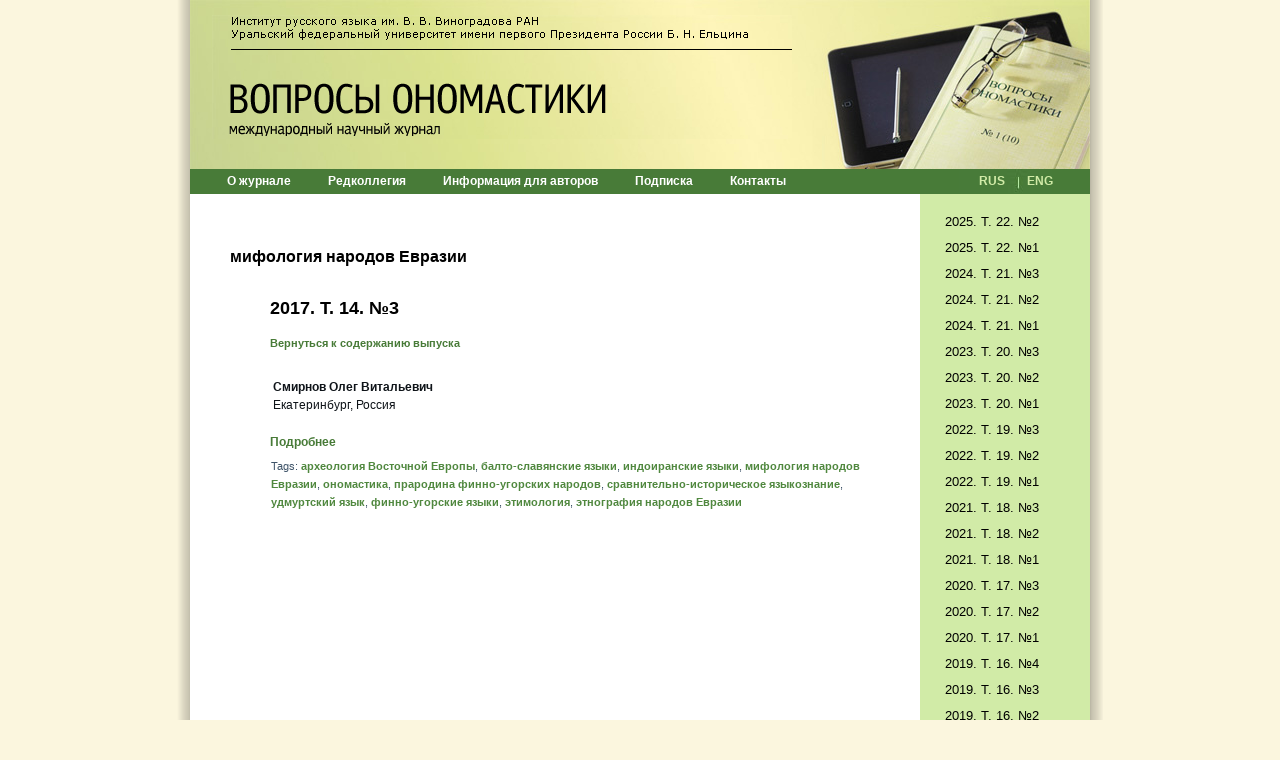

--- FILE ---
content_type: text/html; charset=utf-8
request_url: http://onomastics.ru/category/metki/mifologiya-narodov-evrazii
body_size: 4283
content:
<!DOCTYPE html PUBLIC "-//W3C//DTD XHTML 1.0 Strict//EN" "http://www.w3.org/TR/xhtml1/DTD/xhtml1-strict.dtd">
<html xmlns="http://www.w3.org/1999/xhtml" lang="ru" xml:lang="ru" dir="ltr" >
<head>
<meta http-equiv="Content-Type" content="text/html; charset=utf-8" />
  <meta http-equiv="Content-Type" content="text/html; charset=utf-8" />
<link rel="alternate" type="application/rss+xml" title="RSS - мифология народов Евразии" href="/taxonomy/term/1467/0/feed" />
<link rel="shortcut icon" href="/sites/default/files/favicon%20(2).ico" type="image/x-icon" />
<meta name="keywords" content="onomastics,proper name,academic journal,scholarly journal,journal" />
<link rel="canonical" href="http://onomastics.ru/category/metki/mifologiya-narodov-evrazii" />
  <title>мифология народов Евразии | ВОПРОСЫ ОНОМАСТИКИ | PROBLEMS OF ONOMASTICS </title>  
  <link type="text/css" rel="stylesheet" media="all" href="/modules/node/node.css?f" />
<link type="text/css" rel="stylesheet" media="all" href="/modules/system/defaults.css?f" />
<link type="text/css" rel="stylesheet" media="all" href="/modules/system/system.css?f" />
<link type="text/css" rel="stylesheet" media="all" href="/modules/system/system-menus.css?f" />
<link type="text/css" rel="stylesheet" media="all" href="/modules/user/user.css?f" />
<link type="text/css" rel="stylesheet" media="all" href="/sites/all/modules/ckeditor/ckeditor.css?f" />
<link type="text/css" rel="stylesheet" media="all" href="/sites/all/modules/tagadelic/tagadelic.css?f" />
<link type="text/css" rel="stylesheet" media="all" href="/modules/taxonomy/taxonomy.css?f" />
<link type="text/css" rel="stylesheet" media="all" href="/sites/all/themes/onomo/style.css?f" />
  <script type="text/javascript" src="/misc/jquery.js?f"></script>
<script type="text/javascript" src="/misc/drupal.js?f"></script>
<script type="text/javascript" src="/sites/default/files/languages/ru_0fba3ae75cb73a8dcd5bbd44d050fa78.js?f"></script>
<script type="text/javascript" src="/sites/all/modules/poormanscron/poormanscron.js?f"></script>
<script type="text/javascript" src="/sites/all/themes/onomo/script.js?f"></script>
<script type="text/javascript">
<!--//--><![CDATA[//><!--
jQuery.extend(Drupal.settings, { "basePath": "/", "cron": { "basePath": "/poormanscron", "runNext": 1765994532 } });
//--><!]]>
</script>
  <!--[if IE 6]><link rel="stylesheet" href="/sites/all/themes/onomo/style.ie6.css" type="text/css" media="screen" /><![endif]-->  
  <!--[if IE 7]><link rel="stylesheet" href="/sites/all/themes/onomo/style.ie7.css" type="text/css" media="screen" /><![endif]-->
  <script type="text/javascript"> </script>
</head>

<body class="not-front not-logged-in page-taxonomy no-sidebars i18n-ru">

<div id="art-main">
    <div class="cleared reset-box"></div>
<div class="art-sheet">
    <div class="art-sheet-tl"></div>
    <div class="art-sheet-tr"></div>
    <div class="art-sheet-bl"></div>
    <div class="art-sheet-br"></div>
    <div class="art-sheet-tc"></div>
    <div class="art-sheet-bc"></div>
    <div class="art-sheet-cl"></div>
    <div class="art-sheet-cr"></div>
    <div class="art-sheet-cc"></div>
    <div class="art-sheet-body">
<div class="art-header">
    <div class="art-header-clip">
    <div class="art-header-center">
        <div class="art-header-jpeg"></div>
    </div>
    </div>
<div class="art-logo">
<div id="banner1"><div id="banner1-block-1">
  	
  <div class="content">
    <p><a href="http://onomastics.ru"><img alt="" src="/sites/default/files/onomastic1.png" style="width: 580px; height: 121px;" /></a></p>
  </div>
</div></div>     <h1 class="art-logo-name"><a href="/" title = "ВОПРОСЫ ОНОМАСТИКИ | PROBLEMS OF ONOMASTICS ">ВОПРОСЫ ОНОМАСТИКИ | PROBLEMS OF ONOMASTICS </a></h1>     </div>

</div>
<div class="cleared reset-box"></div>
<div class="art-nav">
    <div class="art-nav-l"></div>
    <div class="art-nav-r"></div>
<div class="art-nav-outer">
            
<div id="art-hmenu-id"><ul class="art-hmenu"><li class="leaf first"><a href="/content/voprosy-onomastiki" title=""><span class="l"></span><span class="r"></span><span class="t">О журнале</span></a></li>
<li class="leaf"><a href="/content/redkollegiya" title=""><span class="l"></span><span class="r"></span><span class="t">Редколлегия</span></a></li>
<li class="leaf"><a href="/content/informatsiya-dlya-avtorov-0" title=""><span class="l"></span><span class="r"></span><span class="t">Информация для авторов</span></a></li>
<li class="leaf"><a href="/content/podpiska" title=""><span class="l"></span><span class="r"></span><span class="t">Подписка</span></a></li>
<li class="leaf last"><a href="/content/kontaktnaya-informatsiya-0" title=""><span class="l"></span><span class="r"></span><span class="t">Контакты</span></a></li>
</ul></div>
            <div class="art-hmenu-extra2"><div id="extra2-locale-0">
	<div class="art-article content">
		<ul><li class="ru first active"><a href="/category/metki/mifologiya-narodov-evrazii" class="language-link active">RUS</a></li>
<li class="en last"><a href="/en/category/metki/mifologiya-narodov-evrazii" class="language-link">ENG</a></li>
</ul>	</div>
</div></div>
    </div>
</div>
<div class="cleared reset-box"></div>
<div class="art-content-layout">
    <div class="art-content-layout-row">
<div class="art-layout-cell art-content">
<div class="art-post">
    <div class="art-post-body">
<div class="art-post-inner art-article">
<div class="art-postcontent">

</div>
<div class="cleared"></div>

</div>

		<div class="cleared"></div>
    </div>
</div>
<div class="art-post">
    <div class="art-post-body">
<div class="art-post-inner art-article">
<div class="art-postcontent">
<h2>мифология народов Евразии</h2><div id="node-756" >
<div class="art-post">
    <div class="art-post-body">
<div class="art-post-inner art-article">
<h2 class="art-postheader"><a href="/content/2017-t-14-%E2%84%963-12" title="2017. T. 14. №3">2017. T. 14. №3</a></h2>
<div class="art-postcontent">
<div class="art-article"><p><a href="http://onomastics.ru/content/2017-t-14-%E2%84%963"><span style="font-size:11px;">Вернуться к содержанию выпуска</span></a></p>
<table border="0" cellpadding="1" cellspacing="1" width="926">
<tbody>
<tr>
<td style="width: 518px;">
<p><strong>Смирнов Олег Витальевич</strong><br />
					Екатеринбург, Россия</p>
</td></tr></tbody></table><div class="read_more"><a href="/content/2017-t-14-%E2%84%963-12" title="Читать дальше 2017. T. 14. №3">Подробнее</a></div></div>

</div>
<div class="cleared"></div>
<div class="art-postfootericons art-metadata-icons">
   Tags: <a href="/category/metki/arheologiya-vostochnoj-evropy">археология Восточной Европы</a>, <a href="/category/metki/balto-slavyanskie-yazyki">балто-славянские языки</a>, <a href="/category/metki/indoiranskie-yazyki">индоиранские языки</a>, <a href="/category/metki/mifologiya-narodov-evrazii" class="active">мифология народов Евразии</a>, <a href="/category/metki/onomastika">ономастика</a>, <a href="/category/metki/prarodina-finno-ugorskih-narodov">прародина финно-угорских народов</a>, <a href="/category/metki/sravnitelno-istoricheskoe-yazykoznanie">сравнительно-историческое языкознание</a>, <a href="/category/metki/udmurtskij-yazyk">удмуртский язык</a>, <a href="/category/metki/finno-ugorskie-yazyki">финно-угорские языки</a>, <a href="/category/metki/etimologiya">этимология</a>, <a href="/category/metki/etnografiya-narodov-evrazii">этнография народов Евразии</a>
</div>

</div>

		<div class="cleared"></div>
    </div>
</div>

</div>
</div>
<div class="cleared"></div>

</div>

		<div class="cleared"></div>
    </div>
</div>
</div>
<div class="art-layout-cell art-sidebar2"><div class="clear-block block block-menu" id="block-menu-menu-vertikal-menu">
<div class="art-block">
      <div class="art-block-body">
  
    

	    

	<div class="art-blockcontent">
		    <div class="art-blockcontent-body">
		<div class="content">
		
			
<ul class="menu"><li class="leaf first"><a href="/content/2025-t-22-%E2%84%962">2025. Т. 22. №2</a></li>
<li class="leaf"><a href="/content/2025-t-22-%E2%84%961">2025. Т. 22. №1</a></li>
<li class="leaf"><a href="/content/2024-t-21-%E2%84%963">2024. Т. 21. №3</a></li>
<li class="leaf"><a href="/content/2024-t-21-%E2%84%962">2024. Т. 21. №2</a></li>
<li class="leaf"><a href="/content/2024-t-21-%E2%84%961">2024. Т. 21. №1</a></li>
<li class="leaf"><a href="/content/2023-t-20-%E2%84%963">2023. Т. 20. №3</a></li>
<li class="leaf"><a href="/content/2023-t-20-%E2%84%962">2023. Т. 20. №2</a></li>
<li class="leaf"><a href="/content/2023-t-20-%E2%84%961">2023. Т. 20. №1</a></li>
<li class="leaf"><a href="/content/2022-t-19-%E2%84%963">2022. Т. 19. №3</a></li>
<li class="leaf"><a href="/content/2022-t-19-%E2%84%962">2022. Т. 19. №2</a></li>
<li class="leaf"><a href="/content/2022-t-19-%E2%84%961">2022. Т. 19. №1</a></li>
<li class="leaf"><a href="/content/2021-t-18-%E2%84%963">2021. Т. 18. №3</a></li>
<li class="leaf"><a href="/content/2021-t-18-%E2%84%962">2021. Т. 18. №2</a></li>
<li class="leaf"><a href="/content/2021-t-18-%E2%84%961">2021. Т. 18. №1</a></li>
<li class="leaf"><a href="/content/2020-t-17-%E2%84%963">2020. Т. 17. №3</a></li>
<li class="leaf"><a href="/content/2020-t-17-%E2%84%962">2020. Т. 17. №2</a></li>
<li class="leaf"><a href="/content/2020-t-17-%E2%84%961">2020. Т. 17. №1</a></li>
<li class="leaf"><a href="/content/2019-t-16-%E2%84%964">2019. Т. 16. №4</a></li>
<li class="leaf"><a href="/content/2019-t-16-%E2%84%963">2019. Т. 16. №3</a></li>
<li class="leaf"><a href="/content/2019-t-16-%E2%84%962">2019. Т. 16. №2</a></li>
<li class="leaf"><a href="/content/2019-t-16-%E2%84%961">2019. Т. 16. №1</a></li>
<li class="leaf"><a href="/content/2018-t-15-%E2%84%963">2018. Т. 15. №3</a></li>
<li class="leaf"><a href="/content/2018-t-15-%E2%84%962">2018. Т. 15. №2</a></li>
<li class="leaf"><a href="/content/2018-t-15-%E2%84%961">2018. Т. 15. №1</a></li>
<li class="leaf"><a href="/content/2017-t-14-%E2%84%963">2017. T. 14. №3</a></li>
<li class="leaf"><a href="/content/2017-t-14-%E2%84%962">2017. T. 14. №2</a></li>
<li class="leaf"><a href="/content/2017-t-14-%E2%84%961">2017. T. 14. №1</a></li>
<li class="leaf"><a href="/content/2016-t-13-%E2%84%962">2016. T. 13. №2</a></li>
<li class="leaf"><a href="/content/2016-t-13-%E2%84%961">2016. T. 13. №1</a></li>
<li class="leaf"><a href="/content/2015-%E2%84%96-2-19">2015 №2 (19)</a></li>
<li class="leaf"><a href="/content/2015-%E2%84%961-18">2015 №1 (18)</a></li>
<li class="leaf"><a href="/content/2014-%E2%84%962-17">2014 №2 (17)</a></li>
<li class="leaf"><a href="/content/2014-%E2%84%961-16">2014 №1 (16)</a></li>
<li class="leaf"><a href="/content/2013-%E2%84%962-15">2013 №2 (15)</a></li>
<li class="leaf"><a href="/content/2013-%E2%84%961-14" title="">2013 №1 (14)</a></li>
<li class="leaf"><a href="/content/2012-%E2%84%962-13" title="">2012 №2 (13)</a></li>
<li class="leaf"><a href="/content/2012-%E2%84%961-12" title="">2012 №1 (12)</a></li>
<li class="leaf"><a href="/content/2011-%E2%84%962-11" title="">2011 №2 (11)</a></li>
<li class="leaf"><a href="/content/2011-%E2%84%961-10" title="">2011 №1 (10)</a></li>
<li class="leaf"><a href="/content/2010-%E2%84%962-9" title="">2010 №2 (9)</a></li>
<li class="leaf"><a href="/content/2010-%E2%84%961-8" title="">2010 №1 (8)</a></li>
<li class="leaf"><a href="/content/2009-%E2%84%967" title="">2009 №7</a></li>
<li class="leaf"><a href="/content/2008-%E2%84%962-6" title="">2008 №2 (6)</a></li>
<li class="leaf"><a href="/content/2008-%E2%84%961-5" title="">2008 №1 (5)</a></li>
<li class="leaf"><a href="/content/2007-%E2%84%964" title="">2007 №4</a></li>
<li class="leaf"><a href="/content/2006-%E2%84%963" title="">2006 №3</a></li>
<li class="leaf"><a href="/content/2005-%E2%84%962" title="">2005 №2</a></li>
<li class="leaf"><a href="/content/2004-%E2%84%961" title="">2004 №1</a></li>
<li class="leaf last"><a href="/content/1962%E2%80%931991" title="">1962–1991</a></li>
</ul>
	
		</div>
				<div class="cleared"></div>
		    </div>
		</div>
		

				<div class="cleared"></div>
		    </div>
		</div>
		
	</div><div class="clear-block block block-block" id="block-block-3">
<div class="art-block">
      <div class="art-block-body">
  
    

	    

	<div class="art-blockcontent">
		    <div class="art-blockcontent-body">
		<div class="content">
		
			
<p class="rtecenter"><a href="https://apps.webofknowledge.com/CitationReport.do?product=WOS&amp;search_mode=CitationReport&amp;SID=D4mstJdA9ocWlTQmhyn&amp;page=1&amp;cr_pqid=2&amp;viewType=summary&amp;colName=WOS"><img alt="" src="/sites/default/files/Web%20of%20Science.jpg" style="width: 128px; height: 36px;" /></a><br />
	<a href="https://www.scopus.com/sourceid/21100468861"><img alt="" src="/sites/default/files/Scopus.jpg" style="width: 128px; height: 36px;" /></a><br />
	<a href="https://dbh.nsd.uib.no/publiseringskanaler/erihplus/periodical/info.action?id=484972"><img alt="" src="/sites/default/files/ERIH%20PLUS.jpg" style="width: 128px; height: 36px;" /></a><br />
	<a href="http://ulrichsweb.serialssolutions.com" target="_blank"><img alt="" src="/sites/default/files/Ulrich.jpg" /></a><br />
	<a href="https://doaj.org/toc/1994-2451?source=%7B%22query%22%3A%7B%22filtered%22%3A%7B%22filter%22%3A%7B%22bool%22%3A%7B%22must%22%3A%5B%7B%22terms%22%3A%7B%22index.issn.exact%22%3A%5B%221994-2400%22%2C%221994-2451%22%5D%7D%7D%5D%7D%7D%2C%22query%22%3A%7B%22match_all%22%3A%7B%7D%7D%7D%7D%2C%22size%22%3A100%2C%22sort%22%3A%5B%7B%22created_date%22%3A%7B%22order%22%3A%22desc%22%7D%7D%5D%2C%22_source%22%3A%7B%7D%7D"><img alt="" src="/sites/default/files/DOAJ%20banner.jpg" /></a><br />
	<a href="http://elibrary.ru/title_about.asp?id=32045"><img alt="" src="/sites/default/files/eLibrary.jpg" /></a></p>
<p>&nbsp;</p>

	
		</div>
				<div class="cleared"></div>
		    </div>
		</div>
		

				<div class="cleared"></div>
		    </div>
		</div>
		
	</div></div>
    </div>
</div>
<div class="cleared"></div>

<div id="banner6"><div id="banner6-block-7">
  	
  <div class="content">
    <!-- Yandex.Metrika counter -->
<script type="text/javascript">
(function (d, w, c) {
    (w[c] = w[c] || []).push(function() {
        try {
            w.yaCounter16846501 = new Ya.Metrika({id:16846501, enableAll: true});
        } catch(e) { }
    });
    
    var n = d.getElementsByTagName("script")[0],
        s = d.createElement("script"),
        f = function () { n.parentNode.insertBefore(s, n); };
    s.type = "text/javascript";
    s.async = true;
    s.src = (d.location.protocol == "https:" ? "https:" : "http:") + "//mc.yandex.ru/metrika/watch.js";

    if (w.opera == "[object Opera]") {
        d.addEventListener("DOMContentLoaded", f);
    } else { f(); }
})(document, window, "yandex_metrika_callbacks");
</script>
<noscript><div><img src="//mc.yandex.ru/watch/16846501" style="position:absolute; left:-9999px;" alt="" /></div></noscript>
<!-- /Yandex.Metrika counter -->  </div>
</div></div><div class="art-footer">
    <div class="art-footer-t"></div>
    <div class="art-footer-b"></div>
    <div class="art-footer-body">
                <div id="block-block-5" class="clear-block block block-block">
		<div class="content"><table border="0" cellpadding="1" cellspacing="1" style="width: 850px;">
<tbody>
<tr>
<td>
				<a href="http://urfu.ru" target="_blank"><img alt="" src="/sites/default/files/urfuen.png" style="width: 190px; height: 83px; margin-left: 25px;" /></a> <a href="http://ruslang.ru" target="_blank"><img alt="" src="/sites/default/files/ira.png" style="width: 66px; height: 85px; margin-left: 15px;" /></a></td>
<td class="rteright">
<p>&nbsp;</p>
<p>&nbsp;</p>
<p>&nbsp;</p>
<p><span style="font-size:11px;">Copyright (c) 2012-2024 Вопросы ономастики (веб-сайт)</span></p>
<p>				&nbsp;</p>
<p>&nbsp;</p>
</td>
</tr>
</tbody>
</table>
<p>&nbsp;</p>
</div>
</div>
                </div>
		<div class="cleared"></div>
    </div>
</div>
		<div class="cleared"></div>
    </div>
</div>
<div class="cleared"></div>

    <div class="cleared"></div>
</div>


</body>
</html>
